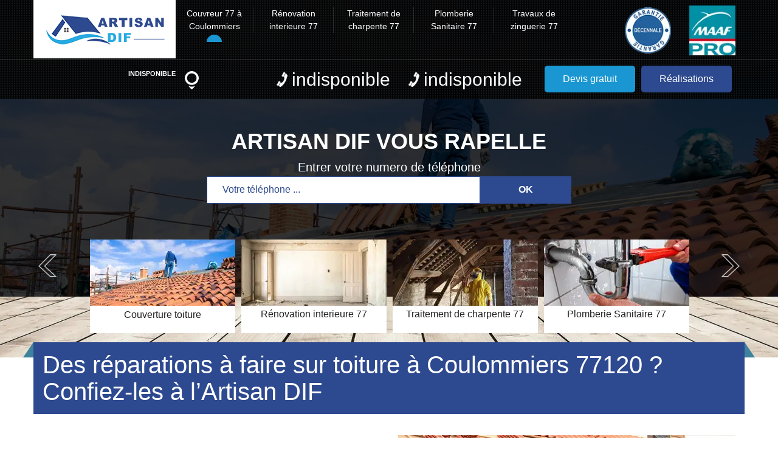

--- FILE ---
content_type: text/html; charset=UTF-8
request_url: https://www.renovation-dif-77.fr/
body_size: 4441
content:
<!DOCTYPE html><html dir="ltr" lang="fr-FR"><head><meta charset="UTF-8" /><meta name=viewport content="width=device-width, initial-scale=1.0, minimum-scale=1.0 maximum-scale=1.0"><meta http-equiv="content-type" content="text/html; charset=UTF-8" ><title>Artisan DIF : couvreur efficace à Coulommiers à votre service</title><meta name="description" content="Les couvreurs de l’entreprise de proximité Artisan DIF sont des professionnels compétents qui sont à la disposition de tous propriétaires sis à Coulommiers 77120"><link rel="shortcut icon" href="/skins/default/images/favicon.ico" type="image/x-icon"><link rel="icon" href="/skins/default/images/favicon.ico" type="image/x-icon"><link href="/skins/default/css/style.css" rel="stylesheet" type="text/css"/><link rel="preconnect" href="https://www.googletagmanager.com"><link rel="preconnect" href="https://nominatim.openstreetmap.org"></head><body class="Desktop index"><header id="header"><div class="top-nav"><div class="container"><a href="/" title="Artisan DIF" class="logo"><img loading="lazy" src="/skins/default/images/logo.png" alt="Artisan DIF"/></a><nav class="nav"><ul class="nav-list"><li class="nav-item active "><a href="/">Couvreur 77 à Coulommiers</a><ul class="nav-submenu"><li class="nav-submenu-item"><a href="/couvreur-a-chessy-77700">Couvreur à Chessy 77700</a></li><li class="nav-submenu-item"><a href="/couvreur-a-la-ferte-gaucher-77320">Couvreur à La ferte gaucher 77320</a></li><li class="nav-submenu-item"><a href="/couvreur-a-la-ferte-sous-jouarre-77260">Couvreur à La ferte sous jouarre 77260</a></li><li class="nav-submenu-item"><a href="/couvreur-a-meaux-77100">Couvreur à Meaux 77100</a></li></ul></li><li class="nav-item"><a href="renovation-interieure-77">Rénovation interieure 77</a></li><li class="nav-item"><a href="traitement-de-charpente-77">Traitement de charpente 77</a></li><li class="nav-item"><a href="plomberie-sanitaire-77">Plomberie Sanitaire 77</a></li><li class="nav-item"><a href="travaux-de-zinguerie-77">Travaux de zinguerie 77</a></li></ul><div class="nav-mobile"><span>Menu</span></div></nav><div class="logo-list"><img loading="lazy" src="/skins/default/images/logo_garantie_decenale.webp" alt="garantie decenale"><img loading="lazy" src="/skins/default/images/logo-maafpro.webp" alt="MAAF pro"></div></div></div><div class="bot-nav"><div class="container"><div class="adresse-top"><p>indisponible</p></div><a href="/" title="Artisan DIF" class="logo fixe-logo"><img loading="lazy" src="/skins/default/images/logo.png" alt="Artisan DIF"/></a><div class="tel-top"><a href="tel:indisponible"><i class="icon icon-phone"></i>indisponible</a><a href="tel:indisponible"><i class="icon icon-phone"></i>indisponible</a></div><div class="btn-top"><a href="/devis-gratuit" title="Devis gratuit" class="btn-devis">Devis gratuit</a><a href="/realisations" title="Réalisations" class="btn-realisation">Réalisations</a></div></div></div></header>
<div class=" fullscreen-slide "><div class="fullscreen"><div class="fullscreen-image slider-1"></div><div class="fullscreen-image slider-2"></div><div class="fullscreen-image slider-3"></div></div><div   id="ville" class="capiton_slider"><div class="container"><p>Artisan DIF vous rapelle</p><span>Entrer votre numero de téléphone</span><form action="/message.php" method="post" id="rappel_immediat"><input type="text" name="mail" id="mail2" value=""><input type="hidden" name="type" value="rappel"><input type="text" name="numtel" required="" placeholder="Votre téléphone ..." class="tel-rappel"><input type="submit" name="OK" value="OK" class="submit-tel"></form></div></div><div class="categorie"><div class="container"><div class="categorie-list"><a class="first-child" href="/"><img loading="lazy" src="/skins/default/images/img/cat-index.webp" alt=""/><span>Couverture toiture</span></a><a href="renovation-interieure-77"><img loading="lazy" src="/skins/default/images/img/cat-renovation.webp" alt="Rénovation interieure 77"/><span>Rénovation interieure 77</span></a><a href="traitement-de-charpente-77"><img loading="lazy" src="/skins/default/images/img/cat-charpente.webp" alt="Traitement de charpente 77"/><span>Traitement de charpente 77</span></a><a href="plomberie-sanitaire-77"><img loading="lazy" src="/skins/default/images/img/cat-plomberie.webp" alt="Plomberie Sanitaire 77"/><span>Plomberie Sanitaire 77</span></a><a href="travaux-de-zinguerie-77"><img loading="lazy" src="/skins/default/images/img/cat-zinguerie.webp" alt="Travaux de zinguerie 77"/><span>Travaux de zinguerie 77</span></a></div></div></div></div><div id="wrapper"><div class="content"><section id="primary"><div class="container"><h1>Des réparations à faire sur toiture à Coulommiers 77120 ? Confiez-les à l’Artisan DIF<br></h1><div class="clearfix"><div class="col-md-6"><p>L’entreprise Artisan DIF sillonne le département Seine-et-Marne depuis plusieurs années. Elle réalise tous travaux sur de nouvelles constructions et excelle aussi dans les travaux à faire sur les toits de toutes constructions. Ses couvreurs maîtrisent les opérations de réparations de toiture. Ses professionnels peuvent intervenir en urgence pour réaliser des réparations notamment pour des fuites de toiture ou pour d'autres causes accidentelles. Les couvreurs réalisent des réparations programmées. Pour assurer leurs opérations de réparations, l’entreprise les dote de matériels professionnels pour agir rapidement. Les pièces de réparation sont résistantes pour assurer la longévité du résultat. En entreprise de proximité, installée à Coulommiers 77120, elle offre différents avantages aux propriétaires installés dans la ville. Si vous êtes propriétaire dans cette ville, contactez-la pour plus de détails.<br></p></div><div class="col-md-6"><img loading="lazy" src="/skins/default/images/img/index-1.webp" alt=""/></div></div></div></section><section id="secondary"><div class="container"><div class="clearfix"><div class="col-md-6"><img loading="lazy" src="/skins/default/images/img/index-2.webp" alt=""/></div><div class="col-md-6"><h2>Pour vos travaux de rénovation de toiture à Coulommiers 77120 contactez Artisan DIF<br></h2><p>L’entreprise Artisan DIF réalise tous travaux sur toiture et couverture. Elle est opérationnelle depuis plusieurs années. Et de nombreux propriétaires dans le département Seine-et-Marne ont déjà bénéficié de ses services. L’entreprise bénéficie d’une forte notoriété. En entreprise de proximité, elle met volontiers ses couvreurs à la disposition de tous propriétaires installés à Coulommiers 77120. Ses couvreurs sont prêts pour assurer tous travaux de réfection ou de rénovation de toiture de maison résidentielle mais aussi de toutes autres constructions. L’avantage de travailler avec cette entreprise, c’est qu’elle dispose de couvreurs polyvalents capables d’assurer la rénovation de toiture en tuiles, ardoises, shingles et les toitures métalliques (alu, zinc, bac acier, tôle ondulée…). Les couvreurs donnent pleine satisfaction à leurs clients particuliers, syndic de copropriété, collectivités et institutions (églises, écoles…).<br></p></div></div></div></section><section id="last-secondary"><section id="multiple" data-accordion-group><div class="container"><div class="row"><div class="col-md-6"><div class="img-accordion"><img loading="lazy" src="/skins/default/images/img/index-3.webp" alt=""/></div><div data-accordion><div data-control><span class="plus-icon"></span><h2>Le devis couvreur 100% gratuit par Artisan DIF pour tous travaux à Coulommiers 77120<br></h2></div><div data-content><p>L’entreprise Artisan DIF se déplace dans tout le département Seine-et-Marne pour réaliser tous travaux de couverture et de toiture. Ses couvreurs interviennent pour réaliser des travaux en urgence. Ils assurent les travaux d’installation sur de nouvelles constructions. Ils réalisent tous travaux de réparation, de rénovation, tous travaux de zinguerie et de charpente. Pour connaitre les coûts de l’intervention de ses couvreurs, elle établit un devis sur demande. L’entreprise est installée à Coulommiers 77120. Chaque porteur de projet dans cette ville peut ainsi déposer la demande auprès du service clientèle. Le devis établi donne le montant total des dépenses. Il détaille les prix, les frais et les charges. En entreprise de proximité, l’entreprise offre différents avantages. Elle prend à son compte les frais de déplacement de ses couvreurs et de transport de matériels. Le devis est 100% gratuit.<br></p></div></div></div><div class="col-md-6"><div class="img-accordion"><img loading="lazy" src="/skins/default/images/img/index-4.webp" alt=""/></div><div data-accordion><div data-control><span class="plus-icon"></span><h2>Artisan DIF : pour tous travaux de zinguerie à faire à Coulommiers 77120<br></h2></div><div data-content><p>Pour assurer l’étanchéité d’une toiture, il faut réaliser d’excellentes interventions sur tout l’ensemble des éléments de zinguerie. Pour cela, faites confiance aux couvreurs zingueurs de l’entreprise Artisan DIF. L’entreprise met ses professionnels zingueurs à la disposition de particuliers et professionnels pour réaliser d’excellentes interventions. Les couvreurs zingueurs savent installer et réparer les différents éléments comme les gouttières, les solins, les noues, les faîtages et faîtières, les toitures métalliques (feuilles de zinc, bac acier, tôle ondulée…), les rives, les chéneaux… Les couvreurs zingueurs réalisent aussi les travaux de changement d’éléments comme le changement de gouttières. Les réparations sont réalisées avec des pièces résistantes comme la bande d’étanchéité pour réparer des fissures ou des soudures défaillantes.<br></p></div></div></div></div></div></section></section><section id="third"><section id="multiple" data-accordion-group><div class="container"><div class="bg-third"></div><div class="row"><div class="col-md-6"><div class="box-2" data-accordion><div data-control><span class="plus-icon"></span><h2>A Coulommiers 77120, les couvreurs de chez Artisan DIF assurent tous travaux de toiture<br></h2></div><div data-content><p>Pour réaliser tous travaux de couverture et de toiture dans la ville de Coulommiers 77120, faites confiance aux couvreurs de l’entreprise Artisan DIF. Les couvreurs de cette entreprise maitrisent les interventions sur toutes formes de toit : inclinée, arrondie et toiture terrasse. Ils interviennent avec excellence sur des toitures de forme complexe. Les couvreurs maitrisent aussi les interventions quel que soit le matériau de la toiture : terre cuite, ardoise, métallique (tôle ondulée, bac acier, alu, zinc…), shingle, PVC, etc. Grâce à leurs nombreuses années de formations, ils sont maitrisent les points forts et les points faibles de chaque matériau. L’entreprise met ses couvreurs à la disposition de tous porteurs de projet à réaliser à Coulommiers 77120.</p></div></div></div></div></div></section></section><section id="devis-content"><div class="container"><div class="row"><div class="col-md-6"><div class="map-content"><div id="Map"></div></div></div><div class="col-md-6"><div class="devis-form"><div class="devis-form_h3">Demandez votre devis gratuitement</div><form action="/message.php" method="post"><input type="text" name="mail" id="mail" value=""><input type="text" name="nom" required="" class="form-control" placeholder="Votre Nom"><input type="text" name="code_postal" required="" class="form-control" placeholder="Votre code postal"><input type="text" name="email" required="" class="form-control" placeholder="Votre email"><input type="text" name="telephone" required="" class="form-control" placeholder="Votre téléphone"><textarea name="message" required="" class="form-control" placeholder="Votre message"></textarea><input type="submit" value="Envoyer" class="btn"></form></div></div></div></div></section></div></div><footer id="footer"><div class="akisiweb"><div class="container"><p>Contactez  Artisan DIF pour des <a href="https://www.travaux-couverture.com/val-d-oise-95" target="_blank">travaux de couverture dans tout Val d'Oise 95</a>. Qualité et garantie décennale assurées. </p><a href="https://www.webkom.fr/creation-referencement-couvreur" rel="nofollow" target="_blank" ><img loading="lazy" src="/skins/default/images/logo-Webkom-FondSombre.png" alt="Création de site internet"></a></div></div><div class="container"><ul class="menu-footer"><li><a href="/" title="Acceuil">Acceuil</a></li><li><a href="/realisations" title="Réalisations">Réalisations</a></li><li><a href="/mentions-legales" title="Mentions légales">Mentions légales</a></li></ul><div><p class="content_siret">SIRET : 397826827</p></div><p class="copyright">©copyright 2022 - 2025 - Tout droit reservé</p></div></div></footer></body><script src="/js/jquery-3.6.0.min.js"></script><script src="/js/scripts.js"></script><script src="skins/default/js/slick.min.js"></script><script src="skins/default/js/jquery.accordion.js"></script><script type="text/javascript">		
		var Support = 'Desktop';
		$(document).ready(function(){
    		// Js lancés une fois la page chargée
    		    		              initAnalytics('_');
    		
		    // menu mobile
            $(function() {
                $('.nav-item').has('ul').prepend('<span class="nav-click"><i class="nav-arrow"></i></span>');
                $('.nav-mobile').click(function(){
                    $('.nav-list').toggle();
                });
            });
            $('.nav-list').on('click', '.nav-click', function(){
                $(this).siblings('.nav-submenu').toggle();
                $(this).children('.nav-arrow').toggleClass('nav-rotate');    
            });

            

            // // slider
            $('.fullscreen').slick({
              arrows:false,
              fade:true,
              speed:1000,
              autoplay: true,
              autoplaySpeed: 4000,
              pauseOnHover:false
            });

            /*Fixation menu*/
                        $(window).scroll(function () {
              if ($(this).scrollTop() > 140) {
                  $('.bot-nav').addClass("fixed");
              } else {
              $('.bot-nav').removeClass("fixed");
              }
            });
            
            // categorie
                        $('.categorie-list').slick({
              speed:800,
              slidesToShow: 4,                            autoplay: true,
              autoplaySpeed: 3000,
              pauseOnHover:false
            });
            
            // Content site
            $('#multiple [data-accordion]').accordion({
              singleOpen: false
            });

            
		});
</script>
<link rel="stylesheet" href="/js/leaflet/leaflet.css" />
<script src="/js/leaflet/leaflet.js"></script>
<script src="/js/map.js"></script>
<script>initMap('France',16);</script>
</html>


--- FILE ---
content_type: text/html; charset=UTF-8
request_url: https://www.renovation-dif-77.fr/ajax.php
body_size: 116
content:
{"code_google_tags":"","code_analytics":"G-2Q9TC98V3R","RGPD":null,"dbg":["Erreur  n'est pas reconnu."]}

--- FILE ---
content_type: text/css
request_url: https://www.renovation-dif-77.fr/skins/default/css/style.css
body_size: 7056
content:
html {
  font-family: sans-serif;
  -webkit-text-size-adjust: 100%;
      -ms-text-size-adjust: 100%;
}

body {
  margin: 0;
}

article,
aside,
details,
figcaption,
figure,
footer,
header,
hgroup,
main,
menu,
nav,
section,
summary {
  display: block;
}

audio,
canvas,
progress,
video {
  display: inline-block;
  vertical-align: baseline;
}

template {
  display: none;
}

a {
  background-color: transparent;
}

a:active {
  outline: 0;
}

a:hover {
  outline: 0;
}

b,
strong {
  font-weight: bold;
}

dfn {
  font-style: italic;
}

h1 {
  margin: .67em 0;
  font-size: 2em;
}

mark {
  color: #000;
  background: #ff0;
}

small {
  font-size: 80%;
}

sub,
sup {
  position: relative;
  font-size: 75%;
  line-height: 0;
  vertical-align: baseline;
}

sup {
  top: -.5em;
}

sub {
  bottom: -.25em;
}

img {
  border: 0;
}

figure {
  margin: 1em 40px;
}

hr {
  height: 0;
  -webkit-box-sizing: content-box;
          box-sizing: content-box;
}

pre {
  overflow: auto;
}

code,
kbd,
pre,
samp {
  font-family: monospace, monospace;
  font-size: 1em;
}

button,
input,
optgroup,
select,
textarea {
  margin: 0;
  font: inherit;
  color: inherit;
}

button {
  overflow: visible;
}

button,
select {
  text-transform: none;
}

button,
input[type="submit"] {
  background: #2d498f;
  color: #fff;
  -webkit-appearance: button;
  cursor: pointer;
}

button::-moz-focus-inner,
input::-moz-focus-inner {
  padding: 0;
  border: 0;
}

input {
  line-height: normal;
}

input[type="number"]::-webkit-inner-spin-button,
input[type="number"]::-webkit-outer-spin-button {
  height: auto;
}

input[type="search"]::-webkit-search-cancel-button,
input[type="search"]::-webkit-search-decoration {
  -webkit-appearance: none;
}

fieldset {
  padding: .35em .625em .75em;
  margin: 0 2px;
  border: 1px solid #c0c0c0;
}

legend {
  padding: 0;
  border: 0;
}

textarea {
  overflow: auto;
}

optgroup {
  font-weight: bold;
}

table {
  border-spacing: 0;
  border-collapse: collapse;
}

td,
th {
  padding: 0;
}

@media print {
  *,
  *::before,
  *::after {
    text-shadow: none !important;
    -webkit-box-shadow: none !important;
            box-shadow: none !important;
  }
  a,
  a:visited {
    text-decoration: underline;
  }
  pre,
  blockquote {
    border: 1px solid #999;

    page-break-inside: avoid;
  }
  thead {
    display: table-header-group;
  }
  tr,
  img {
    page-break-inside: avoid;
  }
  img {
    max-width: 100% !important;
  }
  p,
  h2,
  h3 {
    orphans: 3;
    widows: 3;
  }
  h2,
  h3 {
    page-break-after: avoid;
  }
}

html {
  -webkit-box-sizing: border-box;
          box-sizing: border-box;
}

*,
*::before,
*::after {
  -webkit-box-sizing: inherit;
          box-sizing: inherit;
}

@-moz-viewport {
  width: device-width;
}

@-ms-viewport {
  width: device-width;
}

@-webkit-viewport {
  width: device-width;
}

@viewport {
  width: device-width;
}

html {
  font-size: 16px;

  -webkit-tap-highlight-color: transparent;
}

body {
  font-family: "Arial", Helvetica, , sans-serif;
  font-size: 16px;
  line-height: 1.5;
  color: #666;
  background-color: #fff;
}

h1, h2, h3, h4, h5, h6 {
  margin-top: 0;
  margin-bottom: .5rem;
}

p {
  margin-top: 0;
  margin-bottom: 1rem;
}

address {
  margin-bottom: 1rem;
  font-style: normal;
  line-height: inherit;
}

ol,
ul,
dl {
  margin-top: 0;
  margin-bottom: 1rem;
  list-style: none;
}

ul ul {
  margin-bottom: 0;
}

dt {
  font-weight: bold;
}

dd {
  margin-bottom: .5rem;
  margin-left: 0;
}

blockquote {
  margin: 0 0 1rem;
}

a,
a:focus, 
a:hover {
  color: #333;
  text-decoration: none;
}

a:focus {
  outline: thin dotted;
  outline: 5px auto -webkit-focus-ring-color;
  outline-offset: -2px;
}

pre {
  margin-top: 0;
  margin-bottom: 1rem;
}

figure {
  margin: 0 0 1rem;
}

img {
  vertical-align: middle;
  max-width: 100%;
}

a,
area,
button,
input,
label,
select,
summary,
textarea {
  -ms-touch-action: manipulation;
      touch-action: manipulation;
}

table {
  background-color: transparent;
}

caption {
  padding-top: .75rem;
  padding-bottom: .75rem;
  color: #818a91;
  text-align: left;
  caption-side: bottom;
}

th {
  text-align: left;
}

label {
  display: inline-block;
  margin-bottom: .5rem;
}

input,
button,
select,
textarea {
  margin: 0;
  line-height: inherit;
  border-radius: 0;
}

textarea {
  resize: vertical;
}

fieldset {
  min-width: 0;
  padding: 0;
  margin: 0;
  border: 0;
}

legend {
  display: block;
  width: 100%;
  padding: 0;
  margin-bottom: .5rem;
  font-size: 1.5rem;
  line-height: inherit;
}

output {
  display: inline-block;
}

h1, h2, h3, h4, h5, h6 {
  margin-bottom: .5rem;
  font-family: 'Alegreya Sans', sans-serif;
  font-weight: 500;
  line-height: 1.1;
  color: #333;
}

h1 {
  font-size: 2.5rem;
  margin-bottom: 35px;
  color: #2d498f;
}

h2 {
  font-size: 2rem;
}

h3 {
  font-size: 1.5rem;
}

h4 {
  font-size: 1.25rem;
}

h5 {
  font-size: 1rem;
}

hr {
  margin-top: 1rem;
  margin-bottom: 1rem;
  border: 0;
  border-top: 1px solid rgba(0, 0, 0, .1);
}

small {
  font-size: 80%;
  font-weight: normal;
}

mark {
  padding: .2em;
  background-color: #fcf8e3;
}

code,
kbd,
pre,
samp {
  font-family: Menlo, Monaco, Consolas, "Courier New", monospace;
}

code {
  padding: .2rem .4rem;
  font-size: 90%;
  color: #bd4147;
  background-color: #f7f7f9;
  border-radius: .25rem;
}

kbd {
  padding: .2rem .4rem;
  font-size: 90%;
  color: #fff;
  background-color: #333;
  border-radius: .2rem;
}

pre {
  display: block;
  margin-top: 0;
  margin-bottom: 1rem;
  font-size: 90%;
  line-height: 1.5;
  color: #373a3c;
}
.container {
  padding-right: .9375rem;
  padding-left: .9375rem;
  position: relative;
  margin-right: auto;
  margin-left: auto;
}

.container::after {
  display: table;
  clear: both;
  content: "";
}

@media (min-width: 544px) {
  .container {
    max-width: 576px;
  }
}

@media (min-width: 768px) {
  .container {
    max-width: 765px;
  }
}

@media (min-width: 992px) {
  .container {
    max-width: 940px;
  }
}

@media (min-width: 1200px) {
  .container {
    max-width: 1200px;
  }
}

.row {
  margin-right: -.9375rem;
  margin-left: -.9375rem;
}

.row::after {
  display: table;
  clear: both;
  content: "";
}

.col-md-4, .col-md-3, .col-md-6, .col-md-8 {
  position: relative;
  min-height: 1px;
  padding-right: .9375rem;
  padding-left: .9375rem;
}

@media (min-width: 768px) {
.col-md-3, .col-md-4, .col-md-6, .col-md-8 {
    float: left;
  }
  .col-md-3 {
    width: 25%;
  }
  .col-md-4 {
    width: 33.333333%;
  }
  .col-md-6 {
    width: 50%;
  }
  .col-md-8 {
    width: 66.666667%;
  }
  .col-md-offset-4 {
    margin-left: 33.333333%;
  }
}

.form-control {
  display: block;
    width: 100%;
    padding: .375rem .75rem;
    font-size: 1rem;
    line-height: 1.5;
    color: #fff;
    background-color: rgba(0, 0, 0, 0.86);
    background-image: none;
    border: 1px solid #313131;
    border-radius: .25rem;
    margin-bottom: 5px;
}

.tel-rappel::-ms-expand {
  background-color: transparent;
  border: 0;
}

.tel-rappel:focus {
  border-color: #66afe9;
  outline: none;
}

.tel-rappel::-webkit-input-placeholder {
  color: #2d498f;
  opacity: 1;
}

.tel-rappel::-moz-placeholder {
  color: #2d498f;
  opacity: 1;
}

.tel-rappel:-ms-input-placeholder {
  color: #2d498f;
  opacity: 1;
}

.tel-rappel::placeholder {
  color: #2d498f;
  opacity: 1;
}

.btn {
  display: inline-block;
  padding: .375rem 2.5rem;
  font-size: 1rem;
  font-weight: normal;
  line-height: 1.5;
  text-align: center;
  white-space: nowrap;
  vertical-align: middle;
  cursor: pointer;
  -webkit-user-select: none;
     -moz-user-select: none;
      -ms-user-select: none;
          user-select: none;
  border: 1px solid transparent;
  border-radius: .25rem;
}

.btn:focus, .btn:active:focus {
  outline: thin dotted;
  outline: 5px auto -webkit-focus-ring-color;
  outline-offset: -2px;
}

.btn:focus, .btn:hover {
  text-decoration: none;
}

.btn:active {
  background-image: none;
  outline: 0;
}

.btn:disabled {
  cursor: not-allowed;
  opacity: .65;
}
.c-select::-ms-expand {
  opacity: 0;
}
.nav {
  padding-left: 0;
  margin-bottom: 0;
  list-style: none;
}

.clearfix::after {
  display: table;
  clear: both;
  content: "";
}

/*------------------------------------*\
    Flaunt JS Navigation
\*------------------------------------*/
.nav {
  position:relative;
  float: left;
    width: 56%;
}
.nav-list {
  margin-bottom: 0;
  padding-left: 0;
  text-align:center;
  display: flex;
}
.nav-list:after {
  content: "";
  clear: both;
  display: table;
}
.nav-item {
  float:left;
  *display:inline;
  zoom:1;
  position:relative;
  width: 20.5%;
}
.nav-item:nth-child(1),
.nav-item:nth-child(6) {
  width: 20%
}
.Mobile .nav-item{
  width: 100%;
}
.Tablet .nav-item{
  width: 100%;
}
.nav-item a {
  display:block;
  font-family: 'Alegreya Sans', sans-serif;
  font-weight: 400;
  font-size: 14px;
  color:#FFF;
  padding:15px 5px;
}
.logo-list {
  position: relative;
    float: right;
     padding-top: 6px;
}
.logo-list img{
  padding: 0 15px;
    width: 106px;
    height: 88px;
    object-fit: contain;
}
@media (min-width: 992px) {
  .nav-item a {
    border-right: 1px solid rgba(255, 255, 255, 0.13);
    border-left: 1px solid rgba(0, 0, 0, 0.32);
    margin: 12px 0 0;
    padding: 0 10px;
    position: relative;
  }
  .nav-item.active > a:after,
  .nav-item:hover > a:after,
  .nav-item:focus > a:after {
    content: "";
    position: absolute;
    width: 25px;
    height: 12px;
    -webkit-border-radius: 50% / 60% 60% 40% 40%;
    border-radius: 50% / 100% 100% 0 0;
    border-bottom: none;
    background-color: #1a97d2;
    bottom: -15px;
    left: 40%;
  }
  .nav-item:first-child a {
    border-left: none;
  }
  .nav-item:last-child a {
    border-right: none;
  }
}
.nav-item > a:hover {
}
.nav-item:hover .nav-submenu {
  display:block;
}
/* Navigation submenu */
.nav-submenu {
  display:none;
  padding-left: 0;
  position:absolute;
  left:0;
  min-width: 250px;
  background: rgba(0,0,0,0.6);
  border-top: 1px solid #000;
  text-align: left;
  z-index: 3;
  margin-top: 16px;
}
.nav-submenu-item a {
  border-bottom: 1px dotted #848484;
  display:block;
  margin: 0;
  padding:15px;
}
.nav-submenu-item:last-child a {
  border-bottom: none;
}
.nav-submenu-item a:hover,
.nav-submenu-item a:focus {
  background: rgba(0, 0, 0, 0.41);
}
.nav-submenu-item.active a {
  background: #1a97d2;
}
/* Mobile navigation */
.nav-mobile {
  display: none;
  border-radius: 5px;
    cursor: pointer;
    position: absolute;
    margin-top: -15%;
    top: 0;
    right: 5%;
    background: #1a97d2 url('../images/icon/nav.svg') no-repeat 75% center;
    background-size: 18px;
    height: 50px;
    width: 100px;
}
.Tablet .nav-mobile {
  margin-top: 2%;
}
.nav-mobile span {
  color: white;
    display: block;
    font-weight: bold;
    position: relative;
    top: 12px;
    left: 15px;
}
/* Mobile navigation, clickable area for revealing <ul> */
.nav-click {
  background-color:#1a97d2;
  position:absolute;
  top:0;
  right:0;
  display:none;
  border-left:1px solid #1a97d2;
  height:49px;
  width:50px;
  cursor:pointer;
}
.nav-click i {
  display:block;
  height:48px;
  width:48px;
  background:url('../images/icon/drop.png') no-repeat center center;
  background-size:20px;
}
.nav-click:hover {
  background-color:#1a97d2;
}
.nav-rotate {
  -webkit-transform:rotate(180deg);
  -moz-transform:rotate(180deg);
  -ms-transform:rotate(180deg);
  -o-transform:rotate(180deg);
  transform:rotate(180deg);
}

@media only screen and (min-width: 320px) and (max-width: 991px) {
  .nav-mobile {
    display:block;
  }
  .nav {
    padding:0;
    position: absolute;
    right: 0;
    width: 100%;
    z-index: 30;
  }
  @media only screen and (min-width: 768px) and (max-width: 991px) {
    .nav {
      width: 50%;
    }
  }
  .nav-list {
    background: #000;
    display:none;
    text-align: left;
  }
  .nav-item {
    width:100%;
    float:none;
  }
  .nav-item > a {
    padding:15px;
    font-size: 16px;
  }
  .nav-click {
    display:block;
  }
  .nav-mobile-open {
    border-radius:5px 5px 0 0;
    -webkit-border-radius:5px 5px 0 0;
    -moz-border-radius:5px 5px 0 0;
  }
  .nav-item:hover .nav-submenu {
    display:none;
  }
  .nav-submenu {
    background: #222;
    position:static;
    width:100%;
  }
}
.Tablet .nav-list {
  margin-top: 38%;
}
/*------------------------------------*\
   Header Styles
\*------------------------------------*/
#header {
  background: rgba(0,0,0,0.86);
  position: absolute;
  min-height: 70px;
  width: 100%;
  z-index: 1000;
}
#header:before,
.fixed:before {
  content: "";
  background-image: url('../images/bg/texture-light.png');
  background-repeat: repeat;
  background-position: center center;
  opacity: .4;
  position: absolute;
  width: 100%;
  height: 100%;
}
.logo {
  float: left;
  width: 20%;
  height: 96px;
    background: #fff;
    display: flex;
    align-items: center;
    justify-content: center;
}
.logo img{
  width: 200px;
  height: 57px;
  object-fit: contain;
}
.devis .logo img{
  width: 184px;
  height: 52px;
  object-fit: contain;
}
.Mobile .logo {
  height: 65px;
}
.Tablet .logo {
  width: 26%;
}
.fixe-logo {
  display: none;
}
.top-nav {
  border-bottom: 1px solid rgba(0, 0, 0, 0.32);
}
.bot-nav {
  border-top: 1px solid rgba(255, 255, 255, 0.13);
}
.adresse-top {
  float: left;
  text-align: right;
  margin-top: 5px;
  width: 20%;
}
.adresse-top p {
    margin: 10px 0;
    color: white;
    text-transform: uppercase;
    font-size: 11px;
    font-weight: bold;
    position: relative;
}
.adresse-top p:after {
  background: url('../images/icon/sprit.png') no-repeat 0 0;
  content: "";
  position: absolute;
  width: 35px;
  height: 35px;
  top: 4px;
  margin-left: 15px;
}
.tel-top {
  float: left;
  text-align: right;
  width: 50%;
}
@media (min-width: 768px) {
  .fixed {
    background: rgba(0,0,0,0.76);
    position: fixed;
    top: 0;
    width: 100%;
    z-index: 1000;
  }
  .fixed .adresse-top { 
    display: none;
  }
  .fixed .fixe-logo {
    display: inline-block;
    width: 17%;
  }
}
@media (max-width: 1199px) {
  .adresse-top p::after {
    margin-left: 5px;
    top: 3px;
  }
}
@media (max-width: 767px) {
  .adresse-top,
  .fixe-logo {
    display: none !important;
  }
}
.tel-top a {
  display: inline-block;
  margin: 10px 15px;
  font-size: 30px;
  color: white;
}
.icon {
  background: url('../images/icon/sprit.png') no-repeat;
  display: inline-block;
  width: 25px;
  height: 25px;
  position: relative;
  top: 2px;
}
.icon-phone {
  background-position: -66px -37px;
}
.btn-top {
  float: left;
  text-align: center;
  width: 30%;
}
.btn-top a {
  display: inline-block;
  margin: 10px 5px;
  padding: 10px 30px;
  border-radius: 5px;
}
@media (max-width:1199px) {
  .tel-top a {
    font-size: 24px;
  }
  .btn-top a {
    padding: 10px;
  }
}
@media (min-width:992px) and (max-width:1199px) {
  .logo {
    padding-top: 15px;
    width: 20%;
  }
  .nav {
    width: 80%;
  }
  .tel-top {
    padding-top: 5px;
  }
}
@media (max-width:991px) {
  .adresse-top {
    width: 25%;
  }
  .tel-top {
    width: 45%;
  }
  .tel-top a {
    font-size: 17px;
    margin: 15px 5px;
  }
  .btn-top a {
    font-size: 14px;
  }
}
@media (max-width:767px) {
  #header {
    background: rgba(0, 0, 0, 0.72);
    position: fixed;
  }
  .logo {
    float: none;
    display: block;
    width: 56%;
    padding: 6px 0 4px;
  }
  .map-devis {
    margin-top: 25px;
  }
}
@media (max-width:543px) {
  .tel-top {
    width: initial;
  }
  .tel-top a {
    font-size: 22px;
    margin: 5px 0;
    display: block;
  }
  .btn-top {
    float: right;
    width: initial;
  }
  .btn-top a {
    padding: 25px 10px;
  }
}
.btn-devis {
  background: #1a97d2;
  color: white;
}
.devis .btn-devis {
  background: rgba(0, 0, 0, 0.32);
  border: 2px solid #1a97d2;
}
.btn-realisation {
  background: #2d498f;
  color: white;
}
.Mobile .btn-realisation {
  display: inline!important;
}
.Mobile a.btn-realisation {
    padding: 8px 44px;
    position: relative;
    top: 2rem;
    font-size: 23px;
}
.realisations .btn-realisation {
  background: rgba(0, 0, 0, 0.32);
  border: 2px solid #2d498f;
}
@media (max-width: 767px) {
  .btn-realisation {
    display: none !important;
  }
}
/* Slider */
.slick-slider
{
    position: relative;

    display: block;

    -moz-box-sizing: border-box;
         box-sizing: border-box;

    -webkit-user-select: none;
       -moz-user-select: none;
        -ms-user-select: none;
            user-select: none;

    -webkit-touch-callout: none;
    -khtml-user-select: none;
    -ms-touch-action: pan-y;
        touch-action: pan-y;
    -webkit-tap-highlight-color: transparent;
}

.slick-list
{
    position: relative;

    display: block;
    overflow: hidden;

    margin: 0;
    padding: 0;
}
.slick-list:focus
{
    outline: none;
}
.slick-slider .slick-track,
.slick-slider .slick-list
{
    -webkit-transform: translate3d(0, 0, 0);
       -moz-transform: translate3d(0, 0, 0);
        -ms-transform: translate3d(0, 0, 0);
         -o-transform: translate3d(0, 0, 0);
            transform: translate3d(0, 0, 0);
}

.slick-track
{
    position: relative;
    top: 0;
    left: 0;

    display: block;
}
.slick-track:before,
.slick-track:after
{
    display: table;

    content: '';
}
.slick-track:after
{
    clear: both;
}
.slick-slide
{
    display: none;
    float: left;

    height: 100%;
    min-height: 1px;
}
.slick-slide img
{
    display: block;
}
.slick-initialized .slick-slide
{
    display: block;
}
.slick-prev,
.slick-next {
  border: none;
  background: url('../images/icon/sprit.png') no-repeat;
  text-indent: -9999px;
  position: absolute;
  top: 15%;
  height: 38px;
  width: 30px;
  opacity: 0.7;
}
.slick-prev:hover,
.slick-next:hover,
.slick-prev:focus,
.slick-next:focus {
  opacity: 1;
}
.slick-prev {
  background-position: 0 -212px;
  left: -8%;
}
.slick-next {
  background-position: 0 -162px;
  right: -8%;
}
/*------------------------------------*\
   Homeslider - banner
\*------------------------------------*/
.fullscreen-slide,
.fullscreen-banner {
  background-color: #000;
  position: relative;
  min-height: 1px;
  height: 588px;
  overflow: hidden;
}
.fullscreen {
  height: 588px;
}
.fullscreen-image,
.banner {
  background-size: cover;
  background-repeat: no-repeat;
  background-position: center;
  height: 588px;
  position: absolute;
  width: 100%
}
.fullscreen-image:after, 
.banner:after {
  background-color: rgba(0, 0, 0, 0.8);
  content: "";
  position: absolute;
  height: 100%;
  top: 0;
  width: 100%;
}
.banner,
.fullscreen-banner {
  height: 574px;
}
@media (max-width:767px) {
  .fullscreen-slide,
  .fullscreen-banner,
  .fullscreen,
  .fullscreen-image,
  .banner {
    height: 400px;
  }
}
@media (max-width:543px) {
  .fullscreen-slide,
  .fullscreen-banner,
  .fullscreen,
  .fullscreen-image,
  .banner {
    height: 550px;
  }
}
.slider-1 {
  background-image: url('../images/img/bg-index.webp') !important;
}
.slider-2 {
  background-image: url('../images/img/bg-renovation.webp') !important;
}
.slider-3 {
  background-image: url('../images/img/bg-plomberie.webp') !important;
}



.nettoyage_toiture .banner,
.ravalement .banner {
  background-position: center bottom !important;
}

.capiton_slider {
  position: absolute;
  width: 100%;
  top: 34%;
  text-align: center;
}
#ville.capiton_slider {
  top: 35%;
}
.capiton_slider p {
  font-size: 36px;
  color: #fff;
  text-transform: uppercase;
  font-weight: bold;
  margin-bottom: 0;
}
.capiton_slider span {
  display: block;
  font-size: 20px;
  color: #fff;
}
.tel-rappel {
  width: 450px;
  padding: 5px;
  padding-left: 25px;
  border: 1px solid #2d498f;
  background: rgb(255, 255, 255);
  height: 45px;
}
.submit-tel {
  border: 1px solid #2d498f;
  height: 45px;
  width: 150px;
  color: white !important;
  font-weight: bold;
}
@media (max-width: 767px) {
  .capiton_slider {
    top: 44% !important;
  }
  .tel-rappel,
  .submit-tel {
    display: 100%;
    width: 100%;
  }
  .submit-tel {
    margin-top: 5px;
  }
}
@media (max-width:360px) {
  .capiton_slider p {
    font-size: 20px;
  }
}
.categorie {
  background: url('../images/categorie/bg-categorie.webp') no-repeat;
  background-size: cover;
  position: absolute;
  height: 100px;
  width: 100%;
  bottom: 0;
}
.categorie-list {
  max-width: 85%;
  margin: -8% auto 0;
  position: relative;
}
.Mobile .categorie-list {
    display: grid;
    grid-template-columns: 50% 50%;
}
@media (max-width:1199px) {
  .categorie-list {
    margin-top: -12%;
  }
}
@media (max-width:991px) {
  .categorie-list {
    margin-top: -14%;
  }
}
.categorie-list a {
  text-align: center;
  padding: 0 5px;
}
.categorie-list img {
  margin: 0 auto;
  height: 109px;
  width: 100%;
  object-fit: cover;
  display: block;
}

.categorie-list span {
    font-family: 'Alegreya Sans', sans-serif;
    font-weight: 500;
    font-size: 16px;
    display: block;
    background: #FFFFFF;
    height: 45px;
    padding: 5px 20px;
    line-height: 18px;
    color: #212121;
}
.Mobile .categorie-list span {
  height: 56px;
}
.categorie-list a.first-child span {
  line-height: 20px;
}
.Mobile section#multiple img {
  width: 330px;
  height: 86px;
  object-fit: cover;
  display: block;
}
.Mobile .clearfix img {
  width: 300px;
  height: 162px;
  object-fit: cover;
  display: block;
}
/*------------------------------------*\
   Content
\*------------------------------------*/
/*.content {
  padding-top: 25px;
}*/
.content li {
  margin-bottom: 10px;
  position: relative;
}
.content ul {
  padding-left: 35px;
}
.content li:before,
.content li li:before {
  content: "";
  background: url('../images/icon/puce.png') no-repeat left center;
  height: 23px;
  position: absolute;
  left: -5%;
  top: 2px;
  width: 23px;
}
.content li li:before {
  background: url('../images/icon/puce-gray.png') no-repeat left center;
  top: 0px;
    left: -4%;
}
.content li strong {
  display: block;
}
#primary > .container > p {
  padding: 0 15px;
}
#primary h1 {
  background: #2d498f;
  color: white;
  margin-top: -25px;
  padding: 15px;
  position: relative;
}
.Mobile #primary h1 {
    font-size: 24px;
}
.Mobile section#secondary h2 {
    font-size: 23px;
    margin-top: 15px;
}
.Mobile #last-secondary #multiple h2 {
    font-size: 23px;
    width: 89%;
}
#primary h1:before,
#primary h1:after {
  border-bottom: 25px solid #3E829E;
  content: "";
  position: absolute;
  top: 0px;
  width: 0;
  height: 0;
}
#primary h1:before {
  border-left: 17px solid transparent;
  left: -17px;
   
}
#primary h1:after {
  border-right: 17px solid transparent;
  right: -17px;
}
@media (max-width: 767px) {
  #primary h1 {
    margin:0 -15px 25px;
  }
  #primary h1:before,
  #primary h1:after {
    display: none;
  }
}
/*.sec_box {
  background-color: #f7f7f7;
  margin-top: 50px;
  position: relative;
}*/
/*.sec_box:before {
  content: "";
  background: url('../images/img/pose_toiture_ArtisanRF_83.png') no-repeat left center;
  width: 350px;
  height: 425px;
  position: absolute;
  left: 0;
  bottom: 0;
  background-size: contain;
}*/
/*.couvreur_hyeres .sec_box:before {
  height: 350px;
}*/
./*sec_box:after {
  content: "";
  clear: both;;
  display: table;
}
.sec_box > div {
  float: right;
  width: 75%;
  padding: 35px;
}*/
@media (max-width: 991px) {
  .sec_box:before {
    display: none;
  }
  .sec_box > div {
    width: 100%;
  }
}
.ville .sec_box {
  margin-bottom: 35px;
}
#third {
  margin-top: 35px;
}
.isolation #third {
  margin-top: 0;
}
#last-secondary {
  margin: 35px 0;
}
@media (max-width: 767px) {
  #last-secondary .col-md-6 {
    margin-bottom: 15px;
  }
}
.deplacement-gratuit {
  text-align: center;
}
.accueil #third,
#third.ville,
#third.prestations {
  margin-top: 0;
  padding-top: 35px;
  position: relative;
}
.accueil #third .row,
#third.ville .row,
#third.prestations .row {
  position: relative;
  z-index: 10;
}
.accueil #third:after,
#third.ville:after,
#third.prestations:after {
  content: "";
    background-image: url('../images/bg/bg-third.png');
    position: absolute;
    top: 0;
    height: 100%;
    width: 100%;
}

@media (max-width: 767px) {
  .content .col-md-4 {
     height: 250px;
    margin-bottom: 25px;
    overflow: hidden;
  }
  .content .col-md-4 img {
    width: 100%;
  }
  .content li:before,
  .content li li:before {
    left: -9%;
  }
  .accueil #third:after,
  #third.ville:after,
  #third.prestations:after {
    background: #eee;
  } 
  .box-2 {
    margin-bottom: 35px;
  }
}
#devis-content {
  background: #1B1B1B;
  padding: 25px 0;
}
#devis-content .col-md-6:first-child {
  border-right: 1px solid #3A3A3A;
}
#devis-content .col-md-6:last-child {
  border-left: 1px solid #000000;
}
#devis-content h2 {
  color: #1a97d2;
}
#devis-content p {
  color: #dddddd;
}
.devis-form_h3 {
  color: #FFFFFF;
  font-weight: 500;
    line-height: 1.1;
    font-size: 1.5rem;
}
.Mobile .devis-form_h3 {
    font-size: 20px;
    margin: 10px auto;
}
.map-content {
    padding:7px 0;
}
#mail,
#mail2 {
  display: none;
}
.map-devis p {
  margin: 15px 0;
  color: #333;
}
.devis .form-control {
  background-color: rgba(239, 239, 239, 0.86);
  border: 1px solid #CCCCCC;
  margin-bottom: 10px;
}
.form-control::placeholder {
    color: #fff;
}
.realisations h2 {
  text-align: center;
  font-size: 3rem;
  display: inherit;
  position: relative;
}
.realisations h2:after {
  content: "";
    position: absolute;
    width: 25%;
    height: 3px;
    background: #2d498f;
    bottom: -15%;
    left: 38%;
}
.realisations .thumbnail {
  display: block;
  margin: 15px 0;
  position: relative;
}
.realisations .thumbnail img {
  width: 100% !important;
  height: 250px;
  object-fit: cover;
  display: block;
}
.realisations .thumbnail > div {
  position: absolute;
  left: 0;
  bottom: 0;
  width: 100%;
}
.mentions .content h3 {
  color: #2d498f;
}
.mentions .content li:before, 
.mentions .content li li:before {
  left: -30px;
}
.mentions .content li strong {
    display: inline-block;
}
/*------------------------------------*\
   Footer
\*------------------------------------*/
#footer {
  background: url('../images/slider/silder-3.webp') no-repeat center bottom;
  background-size: cover !important;
  background-attachment: fixed !important;
  min-height: 100px;
  position: relative;
}
.devis #footer {
  background: url('../images/bg/bg-devis.jpg') no-repeat center bottom;
}
.mentions #footer {
  background: url('../images/bg/bg-mentions.jpg') no-repeat center;
}
#footer:before {
    content: "";
    background: rgba(0, 0, 0, .5);
    height: 100%;
    position: absolute;
    width: 100%;
}
#footer:after {
    content: "";
    background-image: url('../images/bg/texture-light.png');
    height: 100%;
    position: absolute;
    width: 100%;
    opacity: .3;
    top: 0;
}
.akisiweb {
  position: relative;
  z-index: 5;
  text-align: center;
}
.copyright {
  border-top: 1px solid rgba(255, 255, 255, 0.35);
  text-align: center;
  color: white;
  position: relative;
  font-size: 12px;
  padding-top: 15px;
}
.menu-footer {
  border-bottom: 1px solid rgba(8, 8, 8, 0.68);
  position: relative;
  text-align: center;
  padding: 15px 0;
  margin-bottom: 0;
  z-index: 60;
}
.menu-footer li {
  display: inline-block;
  margin: 0 10px;
}
.menu-footer li > a {
  color: white;
  display: block;
  font-family: 'Alegreya Sans', sans-serif;
  font-weight: 500;
}
.akisiweb .container {
  background: #1B1B1B;
}
.mentions .akisiweb .container,
.realisations .akisiweb .container { 
  background: #FFF;
}
.akisiweb a {
  color: inherit;
  text-align: center;
}
.akisiweb img{
  width: 150px;
  height: 25px;
  object-fit: contain;
}
.akisiweb p {
  text-align: center;
    padding: 20px;
    margin-bottom: 0;
    color: #fff;
}
.mentions .akisiweb p,
.realisations .akisiweb p {
  border-top: 1px solid #ddd;
}
.akisiweb p strong {
  display: block;
}
.logo_akisiweb {
  display: block;
  margin-top: 15px;
}
.devis .akisiweb {
  margin-top: 35px;
}
.devis .akisiweb .container {
  background: no-repeat; 
  border-top: 1px solid #ddd;
}

/*------------------------------------*\
   Accordeon
\*------------------------------------*/
.plus-icon {
  float: left;
  width: 50px;
  height: 50px;
  background: #1a97d2;
  position: relative;
  margin-right: 15px;
  cursor: pointer;
}
#last-secondary .plus-icon {
  background: #2d498f;
  width: 70px;
  height: 70px;
  border-radius: 50%;
  position: absolute;
  right: -25px;
  top: -30%;
}
.box-2 h2 {
  float: left;
  width: 85%;
  font-size: 24px;
}
#last-secondary [data-accordion] {
  background: #2d498f;
}
[data-accordion] [data-content] {
    overflow: hidden;
    margin-top: 25px;
    max-height: 0;
}
#last-secondary [data-accordion] [data-content] {
    margin-top: 0;
    background-color: #ECF2F5;
}
#last-secondary [data-accordion] [data-content] ul,
#last-secondary [data-accordion] [data-content] p {
  padding: 15px 25px 15px 15px;
}
#last-secondary [data-accordion] [data-content] ul {
  padding-left: 40px;
  padding-bottom: 0;
  margin-bottom: 0;
}
[data-accordion] [data-content] > p {
  padding-left: 15px;
  padding-right: 15px;
}
[data-accordion] [data-control] {
  display: block;
    position: relative;
    border: none;
    background: none;
    text-align: left;
    padding: 0;
}
#last-secondary [data-accordion] [data-control] h2,
#last-secondary [data-accordion] [data-control] h3 {
  color: white;
  font-size: 26px;
  padding-top: 10px;
  padding-left: 15px;
  width: 85%;
}
@media (max-width: 1199px) {
  #last-secondary [data-accordion] [data-control] h2,
  #last-secondary [data-accordion] [data-control] h3 {
    font-size: 20px;
  }
}
[data-accordion] [data-control]:after {
  display: table;
  clear: both;
  content: "";
}
[data-accordion] > [data-control] span:after {
    content: "+";
    position: absolute;
    color: white;
    text-align: center;
    font-size: 36px;
    line-height: 44px;
    width: 100%;
}

[data-accordion].open > [data-control] span:after {
  content: "-";
}
#last-secondary [data-accordion] > [data-control] span:after {
  line-height: 62px;
  font-size: 45px;
}
@media (max-width:991px) {
  .box-2 h2,
  #last-secondary #multiple h2 {
    width: 80%;
  }
}
@media (max-width:543px) {
  #multiple h2 {
    font-size: 1.2rem;
  }
  #last-secondary #multiple h2 {
    font-size: 1.5rem;
    float: left;
  }
}
@media (max-width: 360px) {
  .box-2 h2,
  #last-secondary #multiple h2 {
    width: 75%;
  }
}
@media (max-width: 767px){
  #categorie-Mobile .categorie-list {
    margin-top: 0;
    padding-top: 25px;
    max-width: 100%;
}

.categorie-list a{
  text-align: center;
  padding: 0 5px;
  display: block;
  margin-bottom: 22px;
}

#categorie-Mobile {
    display: block;
    position: inherit !important;
    height: inherit;
    background: #1a97d2;
}

}
.Mapcontainer{
  height: 255px;
}
.map-content .Mapcontainer{
  height: 297px;
}

p.content_siret {
    text-align: center;
    position: relative;
    z-index: 999;
    color: #fff;
    padding-top: 15px;
}
div#Map {
    height: 300px;
}
.akisiweb > .container {
    padding: 10px;
}

div#Messages {
    text-align: center;
    background-color: #e05c34;
    color: #fff;
    font-size: 18px;
    padding: 10px;
}
.introuv {
    font-size: 158px;
}
/**
404
*/
.blog_pageIntrouvable {
    background: #ffffff;
    position: fixed;
    height: 100%;
    width: 100%;
    font-size: 18px;
    z-index: 200000 !important;
    text-align: center;
    top: 0;
}
.blog_pageIntrouvable .d-flex {
    display: -ms-flexbox!important;
    display: flex!important;
    -ms-flex-pack: center!important;
    justify-content: center!important;
    -ms-flex-align: center!important;
    align-items: center!important;
}
.blog_pageIntrouvable span {
  color: #fb5e00;
}

.blog_pageIntrouvable > div {
  height: 100%;
}
.blog_pageIntrouvable h1 {
    font-size: 200px;
    color: #000000;
}
.blog_pageIntrouvable p {
    font-size: 36px;
    line-height: 100%;
    margin-top: -21px;
    text-transform: uppercase;
    letter-spacing: 10px;
    color: #000000;
}
.blog_pageIntrouvable a {
    color: #fb5e00;
}
.blog_pageIntrouvable a:hover {
    text-decoration: underline;
}
@media(max-width: 767px) {
  .blog_pageIntrouvable {
    font-size: 14px;
  }
  .blog_pageIntrouvable a {
      display: block;
  }
  .blog_pageIntrouvable p {
      font-size: 17px;
      letter-spacing: 5px;
      margin-top: -10px;
  }
  .blog_pageIntrouvable h1 {
    font-size: 100px;
  }

div#Messages p {
    margin: 0;
    padding: 0;
}

